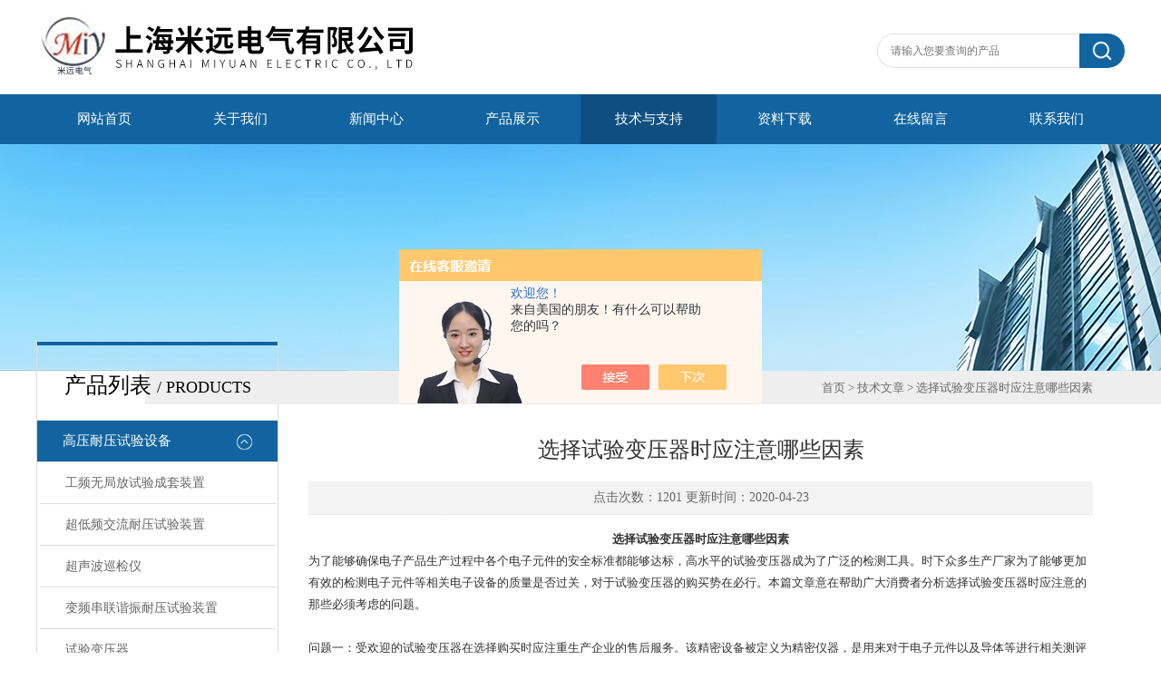

--- FILE ---
content_type: text/html; charset=utf-8
request_url: http://www.shmiyuan.cn/Article-3292131.html
body_size: 9834
content:
<!DOCTYPE html PUBLIC "-//W3C//DTD XHTML 1.0 Transitional//EN" "http://www.w3.org/TR/xhtml1/DTD/xhtml1-transitional.dtd">
<html xmlns="http://www.w3.org/1999/xhtml">
<head>
<meta http-equiv="X-UA-Compatible" content="IE=9; IE=8; IE=7; IE=EDGE" />
<meta http-equiv="Content-Type" content="text/html; charset=utf-8" />
<title>选择试验变压器时应注意哪些因素-上海米远电气有限公司</title>


<link type="text/css" rel="stylesheet" href="/Skins/564119/css/css.css" />
<script>var num=5</script>
<script src="/Skins/564119/js/jquery-3.6.0.min.js"></script>
<link rel="shortcut icon" href="/skins/564119/favicon.ico">
<script type="application/ld+json">
{
"@context": "https://ziyuan.baidu.com/contexts/cambrian.jsonld",
"@id": "http://www.shmiyuan.cn/Article-3292131.html",
"title": "选择试验变压器时应注意哪些因素",
"pubDate": "2023-03-10T18:11:05",
"upDate": "2020-04-23T15:00:54"
    }</script>
<script language="javaScript" src="/js/JSChat.js"></script><script language="javaScript">function ChatBoxClickGXH() { DoChatBoxClickGXH('https://chat.chem17.com',567677) }</script><script>!window.jQuery && document.write('<script src="https://public.mtnets.com/Plugins/jQuery/2.2.4/jquery-2.2.4.min.js" integrity="sha384-rY/jv8mMhqDabXSo+UCggqKtdmBfd3qC2/KvyTDNQ6PcUJXaxK1tMepoQda4g5vB" crossorigin="anonymous">'+'</scr'+'ipt>');</script><script type="text/javascript" src="https://chat.chem17.com/chat/KFCenterBox/564119"></script><script type="text/javascript" src="https://chat.chem17.com/chat/KFLeftBox/564119"></script><script>
(function(){
var bp = document.createElement('script');
var curProtocol = window.location.protocol.split(':')[0];
if (curProtocol === 'https') {
bp.src = 'https://zz.bdstatic.com/linksubmit/push.js';
}
else {
bp.src = 'http://push.zhanzhang.baidu.com/push.js';
}
var s = document.getElementsByTagName("script")[0];
s.parentNode.insertBefore(bp, s);
})();
</script>
</head>

<body class="inbody">
<!--header start-->
<div class="header clearfix">
  <div class="logo fl"><a href="/"><img src="/Skins/564119/images/new_logo.gif" width="531" height="104" border="none" alt="上海米远电气有限公司"/></a></div>  
  <div class="right_tl fr">
    <ul class="new_tel">
      <li class="new_inp">
        <form name="form1" method="post" action="/products.html" onSubmit="return checkform(form1)">
          <input name="keyword" placeholder="请输入您要查询的产品" onfocus="if (value =='请输入您要查询的产品'){value =''}" onblur="if (value =='')"  type="text"  class="inp_1"/>
          <input name="" type="submit" class="inp_2" value=""/>
        </form>
      </li>
    </ul>
  </div>
</div>
<div class="new_nav">
  <ul>
    <li><a href="/">网站首页</a></li>
    <li><a href="/aboutus.html">关于我们</a></li>
    <li><a href="/news.html">新闻中心</a></li>
    <li><a href="/products.html">产品展示</a></li>
    <li><a href="/article.html">技术与支持</a></li>
    <li style="display:none;"><a href="/honor.html">荣誉资质</a></li>
    <li><a href="/down.html">资料下载</a></li>
    <li><a href="/order.html">在线留言</a></li>
    <li><a href="/contact.html">联系我们</a></li>
  </ul>
</div>
<script src="https://www.chem17.com/mystat.aspx?u=shmiyuan"></script>
<!--header end-->
<div class="new_ny_banner"></div>
<!--body start-->
<div class="inpage_con">
  <div class="inpgae_left"><div class="lei">
      <div class="fl_bt"><p>产品列表 <span>/ products</span></p></div>
	  
	  <div class="sy_list">
      
      <ul class="cpml">
      
      <li class="yj"><a href="/ParentList-2419835.html" class="yja" onmouseover="showsubmenu('高压耐压试验设备')">高压耐压试验设备</a>
       <div id="submenu_高压耐压试验设备" style="display:none">
       <ul>
      
      <li class="ej"><a href="/SonList-2428389.html" class="eja">工频无局放试验成套装置</a></li>
      
      <li class="ej"><a href="/SonList-2427175.html" class="eja">超低频交流耐压试验装置</a></li>
      
      <li class="ej"><a href="/SonList-2426541.html" class="eja">超声波巡检仪</a></li>
      
      <li class="ej"><a href="/SonList-2420292.html" class="eja">变频串联谐振耐压试验装置</a></li>
      
      <li class="ej"><a href="/SonList-2420294.html" class="eja">试验变压器</a></li>
      
      <li class="ej"><a href="/SonList-2420266.html" class="eja">直流高压发生器</a></li>
      
      <li class="ej"><a href="/SonList-2420393.html" class="eja">大电流发生器</a></li>
      
      <li class="ej"><a href="/SonList-2420392.html" class="eja">三倍频变压器</a></li>
      
      <li class="ej"><a href="/SonList-2420391.html" class="eja">水内冷直流高压发生器</a></li>
      
      <li class="ej"><a href="/SonList-2420394.html" class="eja">绝缘靴/手套耐压装置</a></li>
      
      <li class="ej"><a href="/SonList-2420395.html" class="eja">多倍频感应耐压测试仪</a></li>
      
      <li class="ej"><a href="/SonList-2420397.html" class="eja">交直流阻容分压器</a></li>
      
      <li class="ej"><a href="/SonList-2420398.html" class="eja">调压控制箱/台</a></li>
      
      <li class="ej"><a href="/SonList-2420399.html" class="eja">耐压测试仪</a></li>
      
      <li class="ej"><a href="/SonList-2420400.html" class="eja">局部放电检测仪</a></li>
      
      </ul>
      </div>
      </li>
      
      <li class="yj"><a href="/ParentList-2420520.html" class="yja" onmouseover="showsubmenu('变压器直流电阻测试仪')">变压器直流电阻测试仪</a>
       <div id="submenu_变压器直流电阻测试仪" style="display:none">
       <ul>
      
      <li class="ej"><a href="/SonList-2428396.html" class="eja">20A变压器直流电阻测试仪</a></li>
      
      <li class="ej"><a href="/SonList-2421366.html" class="eja">直流低电阻测试仪</a></li>
      
      <li class="ej"><a href="/SonList-2420522.html" class="eja">直流电阻测试仪</a></li>
      
      <li class="ej"><a href="/SonList-2420521.html" class="eja">手持式直流电阻测试仪</a></li>
      
      <li class="ej"><a href="/SonList-2420540.html" class="eja">直流电阻快速测试仪</a></li>
      
      <li class="ej"><a href="/SonList-2420524.html" class="eja">三回路直流电阻测试仪</a></li>
      
      <li class="ej"><a href="/SonList-2420523.html" class="eja">三相直流电阻测试仪</a></li>
      
      <li class="ej"><a href="/SonList-2420552.html" class="eja">直流电阻有载开关综合仪</a></li>
      
      <li class="ej"><a href="/SonList-2420545.html" class="eja">直流绝缘变比综合测试仪</a></li>
      
      </ul>
      </div>
      </li>
      
      <li class="yj"><a href="/ParentList-2420502.html" class="yja" onmouseover="showsubmenu('变压器测试仪器')">变压器测试仪器</a>
       <div id="submenu_变压器测试仪器" style="display:none">
       <ul>
      
      <li class="ej"><a href="/SonList-2421445.html" class="eja">手持式有载分接开关测试仪</a></li>
      
      <li class="ej"><a href="/SonList-2421403.html" class="eja">变压器功率特性分析仪</a></li>
      
      <li class="ej"><a href="/SonList-2420542.html" class="eja">变压器容量特性测试仪</a></li>
      
      <li class="ej"><a href="/SonList-2420512.html" class="eja">变压器空载负载特性测试仪</a></li>
      
      <li class="ej"><a href="/SonList-2420513.html" class="eja">变压器容量损耗特性测试仪</a></li>
      
      <li class="ej"><a href="/SonList-2420509.html" class="eja">抗干扰介质损耗测试仪</a></li>
      
      <li class="ej"><a href="/SonList-2420535.html" class="eja">变压器有载开关测试仪</a></li>
      
      <li class="ej"><a href="/SonList-2420518.html" class="eja">变压器短路阻抗测试仪</a></li>
      
      <li class="ej"><a href="/SonList-2420511.html" class="eja">变压器绕组变形测试仪</a></li>
      
      <li class="ej"><a href="/SonList-2420533.html" class="eja">变压器互感器消磁机</a></li>
      
      <li class="ej"><a href="/SonList-2420531.html" class="eja">变压器铁芯接地电流测试仪</a></li>
      
      </ul>
      </div>
      </li>
      
      <li class="yj"><a href="/ParentList-2419603.html" class="yja" onmouseover="showsubmenu('继电保护测试仪')">继电保护测试仪</a>
       <div id="submenu_继电保护测试仪" style="display:none">
       <ul>
      
      <li class="ej"><a href="/SonList-2435906.html" class="eja">录波仪-电能表-数模一体</a></li>
      
      <li class="ej"><a href="/SonList-2421405.html" class="eja">双钳钳形相位伏安表</a></li>
      
      <li class="ej"><a href="/SonList-2421321.html" class="eja">手持式三相相位伏安表</a></li>
      
      <li class="ej"><a href="/SonList-2421032.html" class="eja">三相电能仪</a></li>
      
      <li class="ej"><a href="/SonList-2421027.html" class="eja">六路差动保护矢量分析仪</a></li>
      
      <li class="ej"><a href="/SonList-2421025.html" class="eja">多功能三相用电检查仪</a></li>
      
      <li class="ej"><a href="/SonList-2421019.html" class="eja">相位伏安表</a></li>
      
      <li class="ej"><a href="/SonList-2421017.html" class="eja">单相继电保护校验仪</a></li>
      
      <li class="ej"><a href="/SonList-2421000.html" class="eja">微机继电保护测试仪</a></li>
      
      </ul>
      </div>
      </li>
      
      <li class="yj"><a href="/ParentList-2420526.html" class="yja" onmouseover="showsubmenu('变压器变比测试仪')">变压器变比测试仪</a>
       <div id="submenu_变压器变比测试仪" style="display:none">
       <ul>
      
      <li class="ej"><a href="/SonList-2428398.html" class="eja">智能变比测试仪</a></li>
      
      <li class="ej"><a href="/SonList-2420539.html" class="eja">全自动变比组别测试仪</a></li>
      
      <li class="ej"><a href="/SonList-2420538.html" class="eja">特种变压器变比测试仪</a></li>
      
      <li class="ej"><a href="/SonList-2420537.html" class="eja">变压器变比组别测量仪</a></li>
      
      <li class="ej"><a href="/SonList-2420529.html" class="eja">多功能变比测试仪</a></li>
      
      <li class="ej"><a href="/SonList-2420528.html" class="eja">手持式变比测试仪</a></li>
      
      </ul>
      </div>
      </li>
      
      <li class="yj"><a href="/ParentList-2420990.html" class="yja" onmouseover="showsubmenu('断路器(开关)测试仪')">断路器(开关)测试仪</a>
       <div id="submenu_断路器(开关)测试仪" style="display:none">
       <ul>
      
      <li class="ej"><a href="/SonList-2426250.html" class="eja">空气断路器校验台</a></li>
      
      <li class="ej"><a href="/SonList-2420994.html" class="eja">手持回路电阻测试仪</a></li>
      
      <li class="ej"><a href="/SonList-2420991.html" class="eja">回路电阻测试仪</a></li>
      
      <li class="ej"><a href="/SonList-2420995.html" class="eja">100A/200A回路电阻测试仪</a></li>
      
      <li class="ej"><a href="/SonList-2420992.html" class="eja">高压开关动特性测试仪</a></li>
      
      <li class="ej"><a href="/SonList-2420993.html" class="eja">真空开关真空度测试仪</a></li>
      
      <li class="ej"><a href="/SonList-2420996.html" class="eja">高压开关测试仪检定装置</a></li>
      
      <li class="ej"><a href="/SonList-2420998.html" class="eja">高低压开关柜通电试验台</a></li>
      
      <li class="ej"><a href="/SonList-2421001.html" class="eja">高压开关操作电源</a></li>
      
      <li class="ej"><a href="/SonList-2421003.html" class="eja">高压开关触指压力测试仪</a></li>
      
      </ul>
      </div>
      </li>
      
      <li class="yj"><a href="/ParentList-2421166.html" class="yja" onmouseover="showsubmenu('互感器综合特性测试仪')">互感器综合特性测试仪</a>
       <div id="submenu_互感器综合特性测试仪" style="display:none">
       <ul>
      
      <li class="ej"><a href="/SonList-2432461.html" class="eja">低压电流互感器变比测试仪</a></li>
      
      <li class="ej"><a href="/SonList-2421308.html" class="eja">全自动互感器校验装置</a></li>
      
      <li class="ej"><a href="/SonList-2421207.html" class="eja">CT参数分析仪</a></li>
      
      <li class="ej"><a href="/SonList-2421176.html" class="eja">二次压降及负荷测试仪</a></li>
      
      <li class="ej"><a href="/SonList-2421175.html" class="eja">二次负荷在线测试仪</a></li>
      
      <li class="ej"><a href="/SonList-2421173.html" class="eja">电压互感器现场校验仪</a></li>
      
      <li class="ej"><a href="/SonList-2421171.html" class="eja">电流互感器现场校验仪</a></li>
      
      <li class="ej"><a href="/SonList-2421170.html" class="eja">电容电压互感器现场校验仪</a></li>
      
      <li class="ej"><a href="/SonList-2421169.html" class="eja">仪表检验台</a></li>
      
      <li class="ej"><a href="/SonList-2421168.html" class="eja">变频互感器特性测试仪</a></li>
      
      <li class="ej"><a href="/SonList-2421167.html" class="eja">互感器伏安特性综合测试仪</a></li>
      
      </ul>
      </div>
      </li>
      
      <li class="yj"><a href="/ParentList-2421181.html" class="yja" onmouseover="showsubmenu('电缆测试仪器')">电缆测试仪器</a>
       <div id="submenu_电缆测试仪器" style="display:none">
       <ul>
      
      <li class="ej"><a href="/SonList-2421349.html" class="eja">电缆综合探测仪</a></li>
      
      <li class="ej"><a href="/SonList-2421316.html" class="eja">路灯电缆故障定位仪</a></li>
      
      <li class="ej"><a href="/SonList-2421315.html" class="eja">高压电缆外护套故障定位仪</a></li>
      
      <li class="ej"><a href="/SonList-2421268.html" class="eja">输电线路异频参数测试系统</a></li>
      
      <li class="ej"><a href="/SonList-2421265.html" class="eja">输电线路故障距离测试仪</a></li>
      
      <li class="ej"><a href="/SonList-2421263.html" class="eja">电缆扎伤器</a></li>
      
      <li class="ej"><a href="/SonList-2421258.html" class="eja">电缆识别仪</a></li>
      
      <li class="ej"><a href="/SonList-2421254.html" class="eja">架空线路接地故障定位仪</a></li>
      
      <li class="ej"><a href="/SonList-2421234.html" class="eja">电缆故障测试仪</a></li>
      
      </ul>
      </div>
      </li>
      
      <li class="yj"><a href="/ParentList-2421344.html" class="yja" onmouseover="showsubmenu('高压核相仪')">高压核相仪</a>
       <div id="submenu_高压核相仪" style="display:none">
       <ul>
      
      <li class="ej"><a href="/SonList-2435828.html" class="eja">高低压电压表</a></li>
      
      <li class="ej"><a href="/SonList-2435800.html" class="eja">高低压相序表</a></li>
      
      <li class="ej"><a href="/SonList-2421398.html" class="eja">网络基站定相核相仪</a></li>
      
      <li class="ej"><a href="/SonList-2421354.html" class="eja">无线高压电流表</a></li>
      
      <li class="ej"><a href="/SonList-2421353.html" class="eja">全智能无线高低压验电器</a></li>
      
      <li class="ej"><a href="/SonList-2421352.html" class="eja">中置柜核相仪</a></li>
      
      <li class="ej"><a href="/SonList-2421351.html" class="eja">卫星授时远程核相仪</a></li>
      
      <li class="ej"><a href="/SonList-2421350.html" class="eja">全智能无线高低压核相仪</a></li>
      
      <li class="ej"><a href="/SonList-2421348.html" class="eja">高压无线核相仪</a></li>
      
      <li class="ej"><a href="/SonList-2421347.html" class="eja">无线高压核相器</a></li>
      
      <li class="ej"><a href="/SonList-2421346.html" class="eja">高压核相器</a></li>
      
      </ul>
      </div>
      </li>
      
      <li class="yj"><a href="/ParentList-2421330.html" class="yja" onmouseover="showsubmenu('避雷器测试仪器')">避雷器测试仪器</a>
       <div id="submenu_避雷器测试仪器" style="display:none">
       <ul>
      
      <li class="ej"><a href="/SonList-2421900.html" class="eja">漏电保护器测试仪</a></li>
      
      <li class="ej"><a href="/SonList-2421444.html" class="eja">无线氧化锌避雷器测试仪</a></li>
      
      <li class="ej"><a href="/SonList-2421383.html" class="eja">剩余电流测试仪</a></li>
      
      <li class="ej"><a href="/SonList-2421381.html" class="eja">手持氧化锌避雷器测试仪</a></li>
      
      <li class="ej"><a href="/SonList-2421380.html" class="eja">氧化锌避雷器带电测试仪</a></li>
      
      <li class="ej"><a href="/SonList-2421371.html" class="eja">避雷器放电计数器校验仪</a></li>
      
      <li class="ej"><a href="/SonList-2421370.html" class="eja">避雷器直流参数测试仪</a></li>
      
      <li class="ej"><a href="/SonList-2421367.html" class="eja">雷击计数器校验仪</a></li>
      
      <li class="ej"><a href="/SonList-2421363.html" class="eja">防雷元件测试仪</a></li>
      
      <li class="ej"><a href="/SonList-2421332.html" class="eja">压敏电阻测试仪</a></li>
      
      </ul>
      </div>
      </li>
      
      <li class="yj"><a href="/ParentList-2421406.html" class="yja" onmouseover="showsubmenu('绝缘电阻测试仪')">绝缘电阻测试仪</a>
       <div id="submenu_绝缘电阻测试仪" style="display:none">
       <ul>
      
      <li class="ej"><a href="/SonList-2421440.html" class="eja">程控绝缘耐压测试仪</a></li>
      
      <li class="ej"><a href="/SonList-2421435.html" class="eja">数字绝缘电阻表</a></li>
      
      <li class="ej"><a href="/SonList-2421433.html" class="eja">水内冷发电机绝缘测试仪</a></li>
      
      <li class="ej"><a href="/SonList-2421412.html" class="eja">指针式绝缘电阻表</a></li>
      
      <li class="ej"><a href="/SonList-2421411.html" class="eja">高压绝缘电阻测试仪</a></li>
      
      <li class="ej"><a href="/SonList-2421410.html" class="eja">数字兆欧表</a></li>
      
      <li class="ej"><a href="/SonList-2421409.html" class="eja">可调高压数字兆欧表</a></li>
      
      </ul>
      </div>
      </li>
      
      <li class="yj"><a href="/ParentList-2421414.html" class="yja" onmouseover="showsubmenu('接地电阻测试仪')">接地电阻测试仪</a>
       <div id="submenu_接地电阻测试仪" style="display:none">
       <ul>
      
      <li class="ej"><a href="/SonList-2421463.html" class="eja">等电位电阻测试仪</a></li>
      
      <li class="ej"><a href="/SonList-2421452.html" class="eja">配电线路接地故障查找仪</a></li>
      
      <li class="ej"><a href="/SonList-2421449.html" class="eja">土壤电阻率测试仪</a></li>
      
      <li class="ej"><a href="/SonList-2421430.html" class="eja">接地成组电阻测试仪</a></li>
      
      <li class="ej"><a href="/SonList-2421428.html" class="eja">双钳多功能接地电阻测试仪</a></li>
      
      <li class="ej"><a href="/SonList-2421427.html" class="eja">双钳接地电阻测试仪</a></li>
      
      <li class="ej"><a href="/SonList-2421425.html" class="eja">手持导通测试仪</a></li>
      
      <li class="ej"><a href="/SonList-2421424.html" class="eja">钳形接地电阻测试仪</a></li>
      
      <li class="ej"><a href="/SonList-2421422.html" class="eja">大型地网接地电阻测试仪</a></li>
      
      <li class="ej"><a href="/SonList-2421421.html" class="eja">接地导通测试仪</a></li>
      
      <li class="ej"><a href="/SonList-2421420.html" class="eja">数字式接地电阻测试仪</a></li>
      
      </ul>
      </div>
      </li>
      
      <li class="yj"><a href="/ParentList-2421128.html" class="yja" onmouseover="showsubmenu('SF6气体测试仪器')">SF6气体测试仪器</a>
       <div id="submenu_SF6气体测试仪器" style="display:none">
       <ul>
      
      <li class="ej"><a href="/SonList-2421142.html" class="eja">SF6 气体回收净化装置</a></li>
      
      <li class="ej"><a href="/SonList-2421141.html" class="eja">SF6检漏仪</a></li>
      
      <li class="ej"><a href="/SonList-2421138.html" class="eja">SF6纯度分析仪</a></li>
      
      <li class="ej"><a href="/SonList-2421137.html" class="eja">SF6分解物测试仪</a></li>
      
      <li class="ej"><a href="/SonList-2421136.html" class="eja">SF6综合测试仪</a></li>
      
      <li class="ej"><a href="/SonList-2421132.html" class="eja">SF6 微量水分测试仪</a></li>
      
      <li class="ej"><a href="/SonList-2421129.html" class="eja">SF6密度继电器校验仪</a></li>
      
      </ul>
      </div>
      </li>
      
      <li class="yj"><a href="/ParentList-2421082.html" class="yja" onmouseover="showsubmenu('油化测试设备')">油化测试设备</a>
       <div id="submenu_油化测试设备" style="display:none">
       <ul>
      
      <li class="ej"><a href="/SonList-2428364.html" class="eja">智能抗破乳化测定仪</a></li>
      
      <li class="ej"><a href="/SonList-2428362.html" class="eja">油介质及体积电阻率测试仪</a></li>
      
      <li class="ej"><a href="/SonList-2421098.html" class="eja">真空滤油机</a></li>
      
      <li class="ej"><a href="/SonList-2421095.html" class="eja">水溶性酸值测试仪</a></li>
      
      <li class="ej"><a href="/SonList-2421094.html" class="eja">全自动酸值测定仪</a></li>
      
      <li class="ej"><a href="/SonList-2421093.html" class="eja">全自动界面张力测定仪</a></li>
      
      <li class="ej"><a href="/SonList-2421091.html" class="eja">运动粘度自动测定仪</a></li>
      
      <li class="ej"><a href="/SonList-2421090.html" class="eja">微量水分测试仪</a></li>
      
      <li class="ej"><a href="/SonList-2421089.html" class="eja">油色谱分析仪</a></li>
      
      <li class="ej"><a href="/SonList-2421088.html" class="eja">绝缘油介电强度测试仪</a></li>
      
      <li class="ej"><a href="/SonList-2421086.html" class="eja">3杯6杯绝缘油耐压测试仪</a></li>
      
      <li class="ej"><a href="/SonList-2421085.html" class="eja">绝缘油介质损耗测试仪</a></li>
      
      <li class="ej"><a href="/SonList-2421084.html" class="eja">全自动闭口闪点测定仪</a></li>
      
      <li class="ej"><a href="/SonList-2421083.html" class="eja">全自动开口闪点测定仪</a></li>
      
      </ul>
      </div>
      </li>
      
      <li class="yj"><a href="/ParentList-2421177.html" class="yja" onmouseover="showsubmenu('计量仪器')">计量仪器</a>
       <div id="submenu_计量仪器" style="display:none">
       <ul>
      
      <li class="ej"><a href="/SonList-2451976.html" class="eja">耐压仪校验装置</a></li>
      
      <li class="ej"><a href="/SonList-2451959.html" class="eja">互感器校验仪检定装置</a></li>
      
      <li class="ej"><a href="/SonList-2451954.html" class="eja">变比组别测试仪检定装置</a></li>
      
      <li class="ej"><a href="/SonList-2451949.html" class="eja">高压开关特性测试仪检定装置</a></li>
      
      <li class="ej"><a href="/SonList-2451944.html" class="eja">接地电阻表检定装置</a></li>
      
      <li class="ej"><a href="/SonList-2451937.html" class="eja">分压器检定装置</a></li>
      
      <li class="ej"><a href="/SonList-2451929.html" class="eja">绝缘油介电强度测试仪校准装置</a></li>
      
      <li class="ej"><a href="/SonList-2451349.html" class="eja">标准电流互感器</a></li>
      
      <li class="ej"><a href="/SonList-2432284.html" class="eja">矢量分析仪/相位伏安表</a></li>
      
      <li class="ej"><a href="/SonList-2421469.html" class="eja">台区识别仪</a></li>
      
      <li class="ej"><a href="/SonList-2421461.html" class="eja">电能质量分析仪</a></li>
      
      <li class="ej"><a href="/SonList-2421180.html" class="eja">波形记录仪</a></li>
      
      <li class="ej"><a href="/SonList-2421179.html" class="eja">三相电能表现场校验仪</a></li>
      
      <li class="ej"><a href="/SonList-2421178.html" class="eja">单相电能表现场校验仪</a></li>
      
      </ul>
      </div>
      </li>
      
      <li class="yj"><a href="/ParentList-2419453.html" class="yja" onmouseover="showsubmenu('塑料行业检测仪器')">塑料行业检测仪器</a>
       <div id="submenu_塑料行业检测仪器" style="display:none">
       <ul>
      
      <li class="ej"><a href="/SonList-2422273.html" class="eja">介电常数测试仪</a></li>
      
      <li class="ej"><a href="/SonList-2422268.html" class="eja">氧化诱导期测试仪</a></li>
      
      <li class="ej"><a href="/SonList-2422257.html" class="eja">同步热分析仪</a></li>
      
      <li class="ej"><a href="/SonList-2422251.html" class="eja">差热分析仪</a></li>
      
      <li class="ej"><a href="/SonList-2422227.html" class="eja">炭黑含量测试仪</a></li>
      
      <li class="ej"><a href="/SonList-2422214.html" class="eja">炭黑分散度检测仪</a></li>
      
      <li class="ej"><a href="/SonList-2422209.html" class="eja">热源法导热仪</a></li>
      
      <li class="ej"><a href="/SonList-2422197.html" class="eja">热重分析仪</a></li>
      
      <li class="ej"><a href="/SonList-2422173.html" class="eja">差示扫描量热仪</a></li>
      
      </ul>
      </div>
      </li>
      
      <li class="yj"><a href="/ParentList-2421824.html" class="yja" onmouseover="showsubmenu('蓄电池测试仪器')">蓄电池测试仪器</a>
       <div id="submenu_蓄电池测试仪器" style="display:none">
       <ul>
      
      <li class="ej"><a href="/SonList-2428641.html" class="eja">锂电池模组均衡仪</a></li>
      
      <li class="ej"><a href="/SonList-2422169.html" class="eja">直流系统接地故障分析仪</a></li>
      
      <li class="ej"><a href="/SonList-2422157.html" class="eja">直流充电机特性测试仪</a></li>
      
      <li class="ej"><a href="/SonList-2422150.html" class="eja">交流假负载测试仪</a></li>
      
      <li class="ej"><a href="/SonList-2422147.html" class="eja">蓄电池状态测试仪</a></li>
      
      <li class="ej"><a href="/SonList-2422071.html" class="eja">容量分析仪</a></li>
      
      <li class="ej"><a href="/SonList-2422066.html" class="eja">蓄电池在线监控系统</a></li>
      
      <li class="ej"><a href="/SonList-2422058.html" class="eja">蓄电池巡检仪</a></li>
      
      <li class="ej"><a href="/SonList-2421943.html" class="eja">蓄电池活化仪</a></li>
      
      <li class="ej"><a href="/SonList-2421942.html" class="eja">蓄电池充电机</a></li>
      
      <li class="ej"><a href="/SonList-2421829.html" class="eja">恒流充电放电装置</a></li>
      
      <li class="ej"><a href="/SonList-2421827.html" class="eja">蓄电池内阻测试仪</a></li>
      
      <li class="ej"><a href="/SonList-2421825.html" class="eja">蓄电池放电仪</a></li>
      
      </ul>
      </div>
      </li>
      
      <li class="yj"><a href="/ParentList-2421830.html" class="yja" onmouseover="showsubmenu('无功补偿与发电机检测仪器')">无功补偿与发电机检测仪器</a>
       <div id="submenu_无功补偿与发电机检测仪器" style="display:none">
       <ul>
      
      <li class="ej"><a href="/SonList-2455605.html" class="eja">调速器仿真测试仪</a></li>
      
      <li class="ej"><a href="/SonList-2455569.html" class="eja">记录分析仪</a></li>
      
      <li class="ej"><a href="/SonList-2426289.html" class="eja">电容电感测试仪</a></li>
      
      <li class="ej"><a href="/SonList-2421835.html" class="eja">发电机测试仪</a></li>
      
      <li class="ej"><a href="/SonList-2421831.html" class="eja">电容电流测试仪</a></li>
      
      </ul>
      </div>
      </li>
      
      <li class="yj"><a href="/ParentList-2421386.html" class="yja" onmouseover="showsubmenu('电力电测配套产品及附件')">电力电测配套产品及附件</a>
       <div id="submenu_电力电测配套产品及附件" style="display:none">
       <ul>
      
      <li class="ej"><a href="/SonList-2521333.html" class="eja">数字电压表/直流稳压电源</a></li>
      
      <li class="ej"><a href="/SonList-2428808.html" class="eja">硬度计</a></li>
      
      <li class="ej"><a href="/SonList-2421473.html" class="eja">智能测流仪</a></li>
      
      <li class="ej"><a href="/SonList-2421404.html" class="eja">高空接线钳</a></li>
      
      <li class="ej"><a href="/SonList-2421388.html" class="eja">安规/光伏/综合安规</a></li>
      
      <li class="ej"><a href="/SonList-2421387.html" class="eja">高压验电器</a></li>
      
      </ul>
      </div>
      </li>
      
      <li class="yj"><a href="/ParentList-2422461.html" class="yja" onmouseover="showsubmenu('材料类试验机')">材料类试验机</a>
       <div id="submenu_材料类试验机" style="display:none">
       <ul>
      
      <li class="ej"><a href="/SonList-2422821.html" class="eja">阻燃试验机</a></li>
      
      <li class="ej"><a href="/SonList-2422820.html" class="eja">口罩阻燃测试仪</a></li>
      
      <li class="ej"><a href="/SonList-2422819.html" class="eja">灼热丝试验仪</a></li>
      
      <li class="ej"><a href="/SonList-2422818.html" class="eja">纸面石膏板遇火稳定性测试仪</a></li>
      
      <li class="ej"><a href="/SonList-2422817.html" class="eja">建材燃烧热值试验仪</a></li>
      
      <li class="ej"><a href="/SonList-2422816.html" class="eja">绝热用岩棉热荷重测试装置</a></li>
      
      <li class="ej"><a href="/SonList-2422804.html" class="eja">安全帽阻燃性能试验装置</a></li>
      
      <li class="ej"><a href="/SonList-2422800.html" class="eja">中空玻璃露点仪</a></li>
      
      <li class="ej"><a href="/SonList-2422762.html" class="eja">氧指数测定仪</a></li>
      
      <li class="ej"><a href="/SonList-2422753.html" class="eja">建材烟密度测试仪</a></li>
      
      <li class="ej"><a href="/SonList-2422731.html" class="eja">建材不燃性试验炉</a></li>
      
      <li class="ej"><a href="/SonList-2422727.html" class="eja">流量计式氧指数测定仪</a></li>
      
      <li class="ej"><a href="/SonList-2422719.html" class="eja">高压漏电起痕测试仪</a></li>
      
      <li class="ej"><a href="/SonList-2422704.html" class="eja">钢结构防火涂料小样试验炉</a></li>
      
      <li class="ej"><a href="/SonList-2422701.html" class="eja">铺地材料辐射热通量试验装置</a></li>
      
      <li class="ej"><a href="/SonList-2422679.html" class="eja">单臂拉力试验机</a></li>
      
      <li class="ej"><a href="/SonList-2422661.html" class="eja">防火涂料测定仪</a></li>
      
      <li class="ej"><a href="/SonList-2422639.html" class="eja">初期干燥抗裂性试验装置</a></li>
      
      <li class="ej"><a href="/SonList-2422507.html" class="eja">窗气密性现场检测设备</a></li>
      
      <li class="ej"><a href="/SonList-2422501.html" class="eja">漏电起痕测试仪</a></li>
      
      <li class="ej"><a href="/SonList-2422498.html" class="eja">建筑材料难燃性试验机</a></li>
      
      <li class="ej"><a href="/SonList-2422494.html" class="eja">导热系数测试仪</a></li>
      
      </ul>
      </div>
      </li>
      
      <li class="yj"><a href="/ParentList-2422462.html" class="yja" onmouseover="showsubmenu('燃烧类材料试验机')">燃烧类材料试验机</a>
       <div id="submenu_燃烧类材料试验机" style="display:none">
       <ul>
      
      <li class="ej"><a href="/SonList-2422728.html" class="eja">纺织品45&#176;燃烧试验仪</a></li>
      
      <li class="ej"><a href="/SonList-2422697.html" class="eja">点着温度测定仪</a></li>
      
      <li class="ej"><a href="/SonList-2422689.html" class="eja">燃烧试验装置</a></li>
      
      <li class="ej"><a href="/SonList-2422644.html" class="eja">纺织品垂直燃烧仪</a></li>
      
      <li class="ej"><a href="/SonList-2422634.html" class="eja">电缆和光缆线路完整性燃烧试验机</a></li>
      
      <li class="ej"><a href="/SonList-2422630.html" class="eja">电线电缆45度燃烧仪</a></li>
      
      <li class="ej"><a href="/SonList-2422475.html" class="eja">水平垂直燃烧测试仪</a></li>
      
      </ul>
      </div>
      </li>
      
      <li class="yj"><a href="/ParentList-2422866.html" class="yja" onmouseover="showsubmenu('工程塑料系列')">工程塑料系列</a>
       <div id="submenu_工程塑料系列" style="display:none">
       <ul>
      
      <li class="ej"><a href="/SonList-2422964.html" class="eja">简支梁冲击试验机</a></li>
      
      <li class="ej"><a href="/SonList-2422943.html" class="eja">热变形、维卡软化点温度测定仪</a></li>
      
      <li class="ej"><a href="/SonList-2422868.html" class="eja">试验机/制样机</a></li>
      
      <li class="ej"><a href="/SonList-2422867.html" class="eja">熔体流动速率仪</a></li>
      
      </ul>
      </div>
      </li>
      
      <li class="yj"><a href="/ParentList-2422974.html" class="yja" onmouseover="showsubmenu('塑料管材系列')">塑料管材系列</a>
       <div id="submenu_塑料管材系列" style="display:none">
       <ul>
      
      <li class="ej"><a href="/SonList-2423048.html" class="eja">环刚度试验机</a></li>
      
      <li class="ej"><a href="/SonList-2423045.html" class="eja">管材落锤冲击试验机</a></li>
      
      <li class="ej"><a href="/SonList-2422978.html" class="eja">静液压试验机</a></li>
      
      </ul>
      </div>
      </li>
      
      <li class="yj"><a href="/ParentList-2423051.html" class="yja" onmouseover="showsubmenu('精选仪器')">精选仪器</a>
       <div id="submenu_精选仪器" style="display:none">
       <ul>
      
      </ul>
      </div>
      </li>
      
      <li class="yj"><a href="/ParentList-2423092.html" class="yja" onmouseover="showsubmenu('动平衡测量仪')">动平衡测量仪</a>
       <div id="submenu_动平衡测量仪" style="display:none">
       <ul>
      
      <li class="ej"><a href="/SonList-2423103.html" class="eja">现场动平衡测量仪</a></li>
      
      <li class="ej"><a href="/SonList-2423096.html" class="eja">振动监控仪</a></li>
      
      <li class="ej"><a href="/SonList-2423094.html" class="eja">振动测量仪</a></li>
      
      </ul>
      </div>
      </li>
      
      <li class="yj"><a href="/ParentList-2424597.html" class="yja" onmouseover="showsubmenu('电力安全工器具试验装置')">电力安全工器具试验装置</a>
       <div id="submenu_电力安全工器具试验装置" style="display:none">
       <ul>
      
      <li class="ej"><a href="/SonList-2424608.html" class="eja">绝缘杆耐压试验电极装置</a></li>
      
      <li class="ej"><a href="/SonList-2424605.html" class="eja">安全工器具力学性能试验机</a></li>
      
      <li class="ej"><a href="/SonList-2424604.html" class="eja">验电器功能检测试验装置</a></li>
      
      <li class="ej"><a href="/SonList-2424603.html" class="eja">电动绝缘绳试验电极装置</a></li>
      
      <li class="ej"><a href="/SonList-2424602.html" class="eja">带电作业安全工器具装置</a></li>
      
      </ul>
      </div>
      </li>
      
      <li class="yj"><a href="/ParentList-2428785.html" class="yja" onmouseover="showsubmenu('绝缘子测试仪')">绝缘子测试仪</a>
       <div id="submenu_绝缘子测试仪" style="display:none">
       <ul>
      
      <li class="ej"><a href="/SonList-2428793.html" class="eja">绝缘子电阻测试仪</a></li>
      
      <li class="ej"><a href="/SonList-2428791.html" class="eja">过电压保护器测试仪</a></li>
      
      <li class="ej"><a href="/SonList-2428790.html" class="eja">绝缘子芯棒泄露电流试验仪</a></li>
      
      <li class="ej"><a href="/SonList-2428789.html" class="eja">绝缘子分布电压测试仪</a></li>
      
      <li class="ej"><a href="/SonList-2428788.html" class="eja">绝缘子零值测试仪</a></li>
      
      <li class="ej"><a href="/SonList-2428787.html" class="eja">绝缘子灰密测试仪</a></li>
      
      <li class="ej"><a href="/SonList-2428786.html" class="eja">手持式智能电导盐密测试仪</a></li>
      
      </ul>
      </div>
      </li>
      
      <li class="yj"><a href="/ParentList-2439011.html" class="yja" onmouseover="showsubmenu('精密电工仪器仪表')">精密电工仪器仪表</a>
       <div id="submenu_精密电工仪器仪表" style="display:none">
       <ul>
      
      <li class="ej"><a href="/SonList-2445597.html" class="eja">数字电位差计</a></li>
      
      <li class="ej"><a href="/SonList-2440552.html" class="eja">标准电阻器</a></li>
      
      <li class="ej"><a href="/SonList-2440543.html" class="eja">多功能试验箱</a></li>
      
      <li class="ej"><a href="/SonList-2439021.html" class="eja">绝缘-接地电阻检定装置</a></li>
      
      <li class="ej"><a href="/SonList-2439017.html" class="eja">数字微欧计-电阻箱</a></li>
      
      <li class="ej"><a href="/SonList-2439016.html" class="eja">直流单双臂电桥</a></li>
      
      </ul>
      </div>
      </li>
      
      </ul>

	  </div>
	</div></div>
  <div class="inpage_right">
    <div class="mbx2"><a href="/">首页</a> &gt; <a href="/article.html">技术文章</a> &gt; 选择试验变压器时应注意哪些因素</div>
    <div class="inpage_content">
      <div class="nr_main_box">
        <h1 class="inside_rnewtil">选择试验变压器时应注意哪些因素</h1>
        <div class="inside_rnewtime">点击次数：1201 更新时间：2020-04-23</div>
        <div class="inside_rnewcon"><p style="text-align: center;"><strong>选择试验变压器时应注意哪些因素</strong></p><p>为了能够确保电子产品生产过程中各个电子元件的安全标准都能够达标，高水平的试验变压器成为了广泛的检测工具。时下众多生产厂家为了能够更加有效的检测电子元件等相关电子设备的质量是否过关，对于试验变压器的购买势在必行。本篇文章意在帮助广大消费者分析选择试验变压器时应注意的那些必须考虑的问题。</p><p><br />问题一：受欢迎的试验变压器在选择购买时应注重生产企业的售后服务。该精密设备被定义为精密仪器，是用来对于电子元件以及导体等进行相关测评的工具。像这一类的精密仪器一旦出现故障，只有比较专业的售后服务人员才可以及时的给予维修。</p><p>&nbsp;</p><p>问题二：在选择口碑好的试验变压器时应暂时摒弃口碑相传的作用，相关负责人应尽量亲临现场进行操作，以便于近距离观察其功能是否符合本企业的需求以及操作是否比较简单易懂。这样在选购该精密设备之后才能够为更多的企业员工所用，才能够更加符合生产厂家本身的需求。</p><p><br />问题三：选择价格合理的试验变压器时一定要多走几家销售商，在确保试验变压器的质量以及售后服务的同时尽可能的降低对该设备的采购成本。这是因为对于一些生产电子产品的检测部门来说，往往需要大量的精密检测设备来进行检测。</p><p><br />终上所述，在广大电子产品生产厂家准备采购的试验变压器时，不仅要对试验变压器生产厂家的售后服务能力进行一定的考核和测评，而且还需要在保障产品质量以及便于操作的同时尽量的降低购买该设备所需花费的成本，只有这样才能够保障该精密设备的采购和后期的使用过程一帆风顺。</p></div>
        <div class="inside_newsthree">
          <p id="newsprev">上一篇：<b class="newsprev"><a href="/Article-3292132.html">干货分享！数字兆欧表的使用注意事项</a></b></p>
		  <p id="newsnext">下一篇：<b class="newsnext"><a href="/Article-3292130.html">使用耐压测试仪操作人员的注意事项</a></b></p>
		  <span><a href="/article.html">返回列表>></a></span>
        </div>
      </div>
    </div>
  </div>
</div>
<!--body end-->
<!--footer start-->
<!--底部开始-->
<div id="z_Footer">
    <div class="pz_down">
        <div class="w_1200">
            <div class="footT">
                <div class="footAddr">
                    <div class="footTit">上海米远电气有限公司</div>
                    <div class="dAddr"><img class="ico" src="/Skins/564119/images/icon_foot1.png">地址：上海市宝山区长虹路757号</div>
                    <div class="dAddr"><img class="ico" src="/Skins/564119/images/icon_foot2.png">电话：021-66610139</div>
                    <div class="dAddr"><img class="ico" src="/Skins/564119/images/icon_foot3.png">邮箱：my66610139@163.com</div>
                    <div class="dAddr" style="display:none;"><img class="ico" src="/Skins/564119/images/icon_foot4.png">传真：</div>
                </div>
                <div class="footNav">
                    <div class="footTit">快速链接</div>
                    <div class="dNav">
                        <ul>
                            <li><a href="/">首页</a></li>
                            <li><a href="/aboutus.html">关于我们</a></li>
                            <li><a href="/products.html">产品展示</a></li>
                            <li><a href="/news.html">新闻中心</a></li>
                            <li><a href="/article.html">技术文章</a></li>
                            <li style="display:none;"><a href="/honor.html">荣誉资质</a></li>
                            <li><a href="/order.html">在线留言</a></li>
                            <li><a href="/contact.html">联系我们</a></li>
                        </ul>
                    </div>
                </div>
                <div class="footUs">
                    <div class="footTit">关注我们</div>
                    <div class="ewm1">欢迎您加我微信了解更多信息：</div>
                    <div class="ewm2">
                        <div class="img"><img src="/Skins/564119/images/2wm.jpg" width="100%" alt=""></div>
                        <div class="info">扫一扫<br>关注我们</div>
                    </div>
                </div>
            </div>
        </div>
        
        <div class="w_1200">
            <div class="footD">
                <div class="Copyright">版权所有 &copy; 2026 上海米远电气有限公司  All Rights Reserved <a href="http://beian.miit.gov.cn" target="_blank" style="color:#FFF;" rel="nofollow">备案号：沪ICP备15016156号-2</a> 总访问量：152201 <a href="https://www.chem17.com/login" target="_blank" rel="nofollow">管理登陆</A>  技术支持：<A href="https://www.chem17.com" target="_blank" rel="nofollow">化工仪器网</A>  <a href="/sitemap.xml" target="_blank">sitemap.xml</a></div>
            </div>
        </div>
    </div>
</div>
<!--底部结束-->

<div id="gxhxwtmobile" style="display:none;">18017352395</div> 
<div class="fixed-bar" style="display:none;">
	<div class="wide-bar">
		<div class="consult-box">
			<div class="consult-header clearfix">
			<div class="consult-title">在线咨询</div>
			</div>
			<ul class="consult-list">
				<li class="qq clearfix">
                    <!--<a onclick="ChatBoxClickGXH()" href="#" target="_self"><img src="/Skins/564119/images/qq.png" title="点击这里给我发消息">点击交流</a>-->
                    <a href="tencent://message/?uin=2729576084&Site=www.shmiyuan.cn&Menu=yes" target="_blank"><img src="/Skins/564119/images/qq.png" title="点击这里给我发消息">QQ交流</a>
                </li>
				<li class="tel clearfix">
                	<p>咨询电话</p>
                	<span class="tel-icon">18017352395</span>
                </li> 
                <li class="tel clearfix">
                	<p><img src="/Skins/564119/images/2wm.jpg"></p>
                    <p>微信扫一扫询价</p>
                </li>
			</ul>
		</div>
		<a href="javascript:goTop();" class="gotop" title="回到顶部" style="display: none;"><span>返回顶部</span></a>
	</div>
</div>

<script type="text/javascript" src="/Skins/564119/js/pt_js.js"></script>



<!--footer end-->

 <script type='text/javascript' src='/js/VideoIfrmeReload.js?v=001'></script>
  
</html></body>